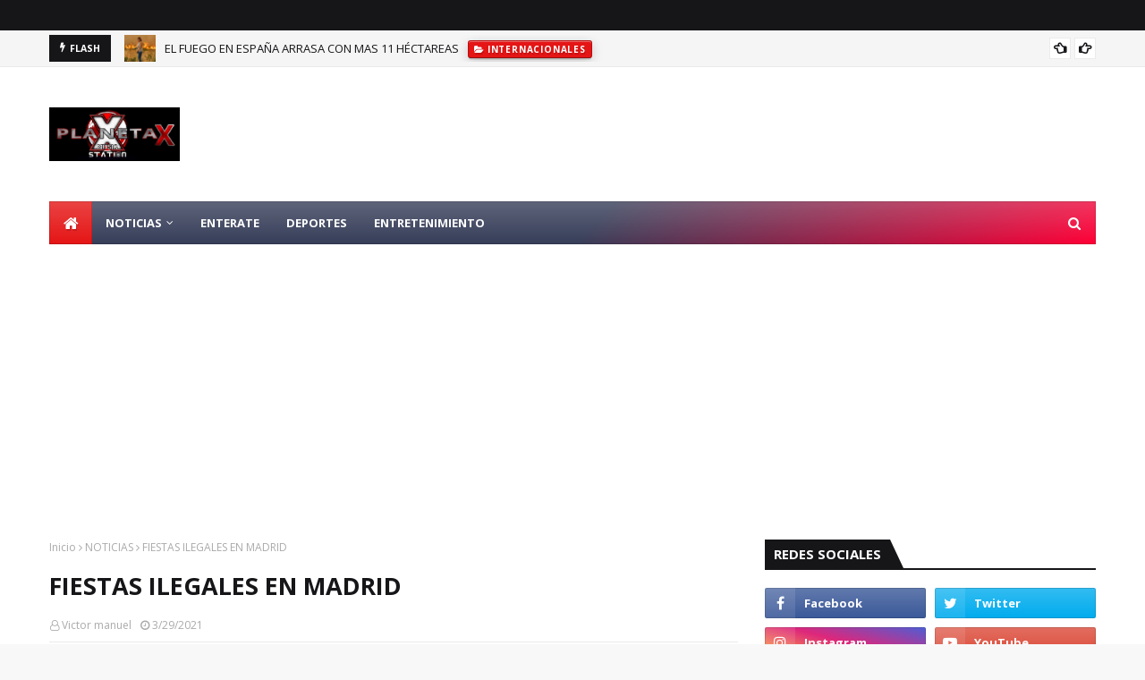

--- FILE ---
content_type: text/html; charset=utf-8
request_url: https://www.google.com/recaptcha/api2/aframe
body_size: 268
content:
<!DOCTYPE HTML><html><head><meta http-equiv="content-type" content="text/html; charset=UTF-8"></head><body><script nonce="hMHamm4JiRAW-9cIBJBQVQ">/** Anti-fraud and anti-abuse applications only. See google.com/recaptcha */ try{var clients={'sodar':'https://pagead2.googlesyndication.com/pagead/sodar?'};window.addEventListener("message",function(a){try{if(a.source===window.parent){var b=JSON.parse(a.data);var c=clients[b['id']];if(c){var d=document.createElement('img');d.src=c+b['params']+'&rc='+(localStorage.getItem("rc::a")?sessionStorage.getItem("rc::b"):"");window.document.body.appendChild(d);sessionStorage.setItem("rc::e",parseInt(sessionStorage.getItem("rc::e")||0)+1);localStorage.setItem("rc::h",'1766497507752');}}}catch(b){}});window.parent.postMessage("_grecaptcha_ready", "*");}catch(b){}</script></body></html>

--- FILE ---
content_type: text/javascript; charset=UTF-8
request_url: https://www.chicomaxiss.com/feeds/posts/default?alt=json-in-script&max-results=6&callback=jQuery112404339639457951814_1766497504553&_=1766497504554
body_size: 6842
content:
// API callback
jQuery112404339639457951814_1766497504553({"version":"1.0","encoding":"UTF-8","feed":{"xmlns":"http://www.w3.org/2005/Atom","xmlns$openSearch":"http://a9.com/-/spec/opensearchrss/1.0/","xmlns$blogger":"http://schemas.google.com/blogger/2008","xmlns$georss":"http://www.georss.org/georss","xmlns$gd":"http://schemas.google.com/g/2005","xmlns$thr":"http://purl.org/syndication/thread/1.0","id":{"$t":"tag:blogger.com,1999:blog-244584686132843225"},"updated":{"$t":"2025-08-16T20:13:00.546-04:00"},"category":[{"term":"NOTICIAS"},{"term":"INTERNACIONALES"},{"term":"NACIONALES"},{"term":"DEPORTES"},{"term":"ENTÉRATE"},{"term":"ENTERTAINMENT"},{"term":"LOCALES"},{"term":"Edenorte"},{"term":"chicomaxxis"}],"title":{"type":"text","$t":"PXMS"},"subtitle":{"type":"html","$t":""},"link":[{"rel":"http://schemas.google.com/g/2005#feed","type":"application/atom+xml","href":"https:\/\/www.chicomaxiss.com\/feeds\/posts\/default"},{"rel":"self","type":"application/atom+xml","href":"https:\/\/www.blogger.com\/feeds\/244584686132843225\/posts\/default?alt=json-in-script\u0026max-results=6"},{"rel":"alternate","type":"text/html","href":"https:\/\/www.chicomaxiss.com\/"},{"rel":"hub","href":"http://pubsubhubbub.appspot.com/"},{"rel":"next","type":"application/atom+xml","href":"https:\/\/www.blogger.com\/feeds\/244584686132843225\/posts\/default?alt=json-in-script\u0026start-index=7\u0026max-results=6"}],"author":[{"name":{"$t":"Unknown"},"email":{"$t":"noreply@blogger.com"},"gd$image":{"rel":"http://schemas.google.com/g/2005#thumbnail","width":"16","height":"16","src":"https:\/\/img1.blogblog.com\/img\/b16-rounded.gif"}}],"generator":{"version":"7.00","uri":"http://www.blogger.com","$t":"Blogger"},"openSearch$totalResults":{"$t":"1661"},"openSearch$startIndex":{"$t":"1"},"openSearch$itemsPerPage":{"$t":"6"},"entry":[{"id":{"$t":"tag:blogger.com,1999:blog-244584686132843225.post-3175176373925970939"},"published":{"$t":"2025-08-14T17:11:00.003-04:00"},"updated":{"$t":"2025-08-14T17:11:34.902-04:00"},"category":[{"scheme":"http://www.blogger.com/atom/ns#","term":"INTERNACIONALES"},{"scheme":"http://www.blogger.com/atom/ns#","term":"NOTICIAS"}],"title":{"type":"text","$t":"EL FUEGO EN ESPAÑA ARRASA CON MAS 11 HÉCTAREAS"},"content":{"type":"html","$t":"\u003Cp\u003E\u003Cspan style=\"background-color: white; color: #191919; font-family: MajritTxRoman, serif; font-size: 1.375rem; letter-spacing: -0.08px;\"\u003EEl incendio forestal que afecta a las provincias de Zamora y León, en el que murieron dos hombres que ayudaban voluntariamente a combatir las llamas, puede ser el peor de la historia de España desde 1968, cuando comenzaron los registros oficiales, con 31.500 hectáreas\u0026nbsp;\u003C\/span\u003E\u003Cspan style=\"background-color: white; color: #191919; font-family: MajritTxRoman, serif; font-size: 1.375rem; letter-spacing: -0.08px;\"\u003Equemadas.\u003C\/span\u003E\u003C\/p\u003E\u003Cp style=\"background-color: white; color: #191919; font-family: MajritTxRoman, serif; font-size: 1.375rem; letter-spacing: -0.08px; line-height: 2rem; margin: 0px 0px 1rem;\"\u003E\u003Ca href=\"https:\/\/blogger.googleusercontent.com\/img\/a\/AVvXsEg4ALQX-bwyvktGe095nwrTXQ6YvQyCwZWAqL9IQJMUCk6TTlkxR-sIdNO8Yf17-r0tfn8S9-P0h7ZTYfa7S3MJ1W-fNM9TciVgmmGaQgGP28-9ULRt0TaHlj9Ij72aj3yCh7xda6itmZG4Qq2BjmSemsITYecIB9MihJn8oX1Tr3nsYeDM8Jq4-03LT5s\" style=\"clear: left; float: left; font-size: 1.375rem; letter-spacing: -0.08px; margin-bottom: 1em; margin-right: 1em; text-align: center;\"\u003E\u003Cimg alt=\"\" data-original-height=\"800\" data-original-width=\"1200\" height=\"213\" src=\"https:\/\/blogger.googleusercontent.com\/img\/a\/AVvXsEg4ALQX-bwyvktGe095nwrTXQ6YvQyCwZWAqL9IQJMUCk6TTlkxR-sIdNO8Yf17-r0tfn8S9-P0h7ZTYfa7S3MJ1W-fNM9TciVgmmGaQgGP28-9ULRt0TaHlj9Ij72aj3yCh7xda6itmZG4Qq2BjmSemsITYecIB9MihJn8oX1Tr3nsYeDM8Jq4-03LT5s\" width=\"320\" \/\u003E\u003C\/a\u003ESegún los cálculos facilitados este jueves por la Junta de Castilla y León, el fuego, que comenzó el pasado domingo en la localidad zamorana de Molezuelas de la Carballeda, ha arrasado 5.200 hectáreas de pinar, 10.300 de monte bajo, 11.000 hectáreas de terreno agrícola y otras 5.000 hectáreas de matorral y pasto.\u003C\/p\u003E\u003Cp style=\"background-color: white; color: #191919; font-family: MajritTxRoman, serif; font-size: 1.375rem; letter-spacing: -0.08px; line-height: 2rem; margin: 0px 0px 1rem;\"\u003E\u003Cbr \/\u003E\u003C\/p\u003E\u003Cp style=\"background-color: white; color: #191919; font-family: MajritTxRoman, serif; font-size: 1.375rem; letter-spacing: -0.08px; line-height: 2rem; margin: 0px;\"\u003EAunque en el verano del año 2022 hubo dos graves incendios en la sierra de la Culebra, en Zamora, cuyo perímetro combinado afectado suma un área de más de 60.000 hectáreas, 34.000 de ellas de alto valor medioambiental, cada uno por separado no llegó a las 30.000 hectáreas.\u003Cbr \/\u003E\u003C\/p\u003E"},"link":[{"rel":"replies","type":"application/atom+xml","href":"https:\/\/www.chicomaxiss.com\/feeds\/3175176373925970939\/comments\/default","title":"Enviar comentarios"},{"rel":"replies","type":"text/html","href":"https:\/\/www.blogger.com\/comment\/fullpage\/post\/244584686132843225\/3175176373925970939","title":"0 comentarios"},{"rel":"edit","type":"application/atom+xml","href":"https:\/\/www.blogger.com\/feeds\/244584686132843225\/posts\/default\/3175176373925970939"},{"rel":"self","type":"application/atom+xml","href":"https:\/\/www.blogger.com\/feeds\/244584686132843225\/posts\/default\/3175176373925970939"},{"rel":"alternate","type":"text/html","href":"https:\/\/www.chicomaxiss.com\/2025\/08\/el-fuego-en-espana-arrasa-con-mas-11.html","title":"EL FUEGO EN ESPAÑA ARRASA CON MAS 11 HÉCTAREAS"}],"author":[{"name":{"$t":"Redacción"},"uri":{"$t":"http:\/\/www.blogger.com\/profile\/01954660303359486147"},"email":{"$t":"noreply@blogger.com"},"gd$image":{"rel":"http://schemas.google.com/g/2005#thumbnail","width":"16","height":"16","src":"https:\/\/img1.blogblog.com\/img\/b16-rounded.gif"}}],"media$thumbnail":{"xmlns$media":"http://search.yahoo.com/mrss/","url":"https:\/\/blogger.googleusercontent.com\/img\/a\/AVvXsEg4ALQX-bwyvktGe095nwrTXQ6YvQyCwZWAqL9IQJMUCk6TTlkxR-sIdNO8Yf17-r0tfn8S9-P0h7ZTYfa7S3MJ1W-fNM9TciVgmmGaQgGP28-9ULRt0TaHlj9Ij72aj3yCh7xda6itmZG4Qq2BjmSemsITYecIB9MihJn8oX1Tr3nsYeDM8Jq4-03LT5s=s72-c","height":"72","width":"72"},"thr$total":{"$t":"0"}},{"id":{"$t":"tag:blogger.com,1999:blog-244584686132843225.post-4850734748276198270"},"published":{"$t":"2025-08-14T17:01:00.000-04:00"},"updated":{"$t":"2025-08-14T17:01:35.601-04:00"},"category":[{"scheme":"http://www.blogger.com/atom/ns#","term":"NACIONALES"},{"scheme":"http://www.blogger.com/atom/ns#","term":"NOTICIAS"}],"title":{"type":"text","$t":"LOS APAGONES AZOTAN AL PAÍS"},"content":{"type":"html","$t":"\u003Cp\u003E\u003Cspan style=\"background-color: white; color: #333333; text-align: justify;\"\u003E\u003Cspan style=\"font-family: times; font-size: medium;\"\u003ELos apagones\u0026nbsp; han arreciado en todo el país,\u0026nbsp; incluyendo\u0026nbsp; las 14 provincias del Cibao Central, lo que ha desencadenado protestas\u0026nbsp; e indignación en la población\u0026nbsp; y pérdidas en el sector comercio.\u003C\/span\u003E\u003C\/span\u003E\u003C\/p\u003E\u003Cdiv class=\"teads-adCall\" style=\"background-color: white; box-sizing: border-box; color: #333333; text-align: justify;\"\u003E\u003C\/div\u003E\u003Cp style=\"background-color: white; box-sizing: border-box; color: #333333; line-height: 26px; margin-bottom: 15px; margin-top: 0px; text-align: justify; text-rendering: optimizelegibility;\"\u003E\u003Ca href=\"https:\/\/blogger.googleusercontent.com\/img\/a\/AVvXsEiWu9EgT9g_nvZ11f9lDkyw0pf43V_cyD_TGCdMQ3K4jP99Uf6iirW057C-5w7w0P8pQqJMd2xJxN8n0BqM_RD_KFtnwMZ6khH97E32zPGKWjjgzrWS7kUrdgWDh8_dV9miQVt8ttAkTJkxrReKMK4odQECr_79KKe2PA62Yec2iCNih75IhFhuC2Y3q4k\" style=\"clear: left; float: left; font-family: times; font-size: large; margin-bottom: 1em; margin-right: 1em; text-align: center;\"\u003E\u003Cimg alt=\"\" data-original-height=\"720\" data-original-width=\"1250\" height=\"184\" src=\"https:\/\/blogger.googleusercontent.com\/img\/a\/AVvXsEiWu9EgT9g_nvZ11f9lDkyw0pf43V_cyD_TGCdMQ3K4jP99Uf6iirW057C-5w7w0P8pQqJMd2xJxN8n0BqM_RD_KFtnwMZ6khH97E32zPGKWjjgzrWS7kUrdgWDh8_dV9miQVt8ttAkTJkxrReKMK4odQECr_79KKe2PA62Yec2iCNih75IhFhuC2Y3q4k\" width=\"320\" \/\u003E\u003C\/a\u003E\u003Cspan style=\"font-family: times; font-size: medium;\"\u003ELas interrupciones eléctricas han desbordado la paciencia de los comunitarios, hasta el punto que el cantante y senador\u0026nbsp; por la provincia Monseñor Nouel, Héctor Acosta (el Torito),\u0026nbsp; acompañó a su pueblo en una jornada de lucha\u0026nbsp;\u0026nbsp; en repudio a las prolongadas tandas de apagones en su demarcación.\u003C\/span\u003E\u003Cspan style=\"font-family: times; font-size: medium;\"\u003E\u003Cbr \/\u003E\u003Cbr \/\u003E\u003C\/span\u003E\u003C\/p\u003E\u003Cp style=\"background-color: white; box-sizing: border-box; color: #333333; line-height: 26px; margin-bottom: 15px; margin-top: 0px; text-align: justify; text-rendering: optimizelegibility;\"\u003E\u003Cspan style=\"font-family: times; font-size: medium;\"\u003EDicha marcha fue impulsada por grupos populares\u0026nbsp; que demandan de una solución rápida al problema, pero horas después fue dejada sin efecto,\u0026nbsp; luego\u0026nbsp; que el legislador\u0026nbsp; hablara con las autoridades eléctricas y estas se comprometieran a visitar la zona y buscarle solución a la situación\u003C\/span\u003E\u003C\/p\u003E"},"link":[{"rel":"replies","type":"application/atom+xml","href":"https:\/\/www.chicomaxiss.com\/feeds\/4850734748276198270\/comments\/default","title":"Enviar comentarios"},{"rel":"replies","type":"text/html","href":"https:\/\/www.blogger.com\/comment\/fullpage\/post\/244584686132843225\/4850734748276198270","title":"0 comentarios"},{"rel":"edit","type":"application/atom+xml","href":"https:\/\/www.blogger.com\/feeds\/244584686132843225\/posts\/default\/4850734748276198270"},{"rel":"self","type":"application/atom+xml","href":"https:\/\/www.blogger.com\/feeds\/244584686132843225\/posts\/default\/4850734748276198270"},{"rel":"alternate","type":"text/html","href":"https:\/\/www.chicomaxiss.com\/2025\/08\/los-apagones-azotan-al-pais.html","title":"LOS APAGONES AZOTAN AL PAÍS"}],"author":[{"name":{"$t":"Redacción"},"uri":{"$t":"http:\/\/www.blogger.com\/profile\/01954660303359486147"},"email":{"$t":"noreply@blogger.com"},"gd$image":{"rel":"http://schemas.google.com/g/2005#thumbnail","width":"16","height":"16","src":"https:\/\/img1.blogblog.com\/img\/b16-rounded.gif"}}],"media$thumbnail":{"xmlns$media":"http://search.yahoo.com/mrss/","url":"https:\/\/blogger.googleusercontent.com\/img\/a\/AVvXsEiWu9EgT9g_nvZ11f9lDkyw0pf43V_cyD_TGCdMQ3K4jP99Uf6iirW057C-5w7w0P8pQqJMd2xJxN8n0BqM_RD_KFtnwMZ6khH97E32zPGKWjjgzrWS7kUrdgWDh8_dV9miQVt8ttAkTJkxrReKMK4odQECr_79KKe2PA62Yec2iCNih75IhFhuC2Y3q4k=s72-c","height":"72","width":"72"},"thr$total":{"$t":"0"}},{"id":{"$t":"tag:blogger.com,1999:blog-244584686132843225.post-5390959925136014384"},"published":{"$t":"2025-08-14T16:43:00.000-04:00"},"updated":{"$t":"2025-08-14T16:43:52.972-04:00"},"title":{"type":"text","$t":"TRUMP Y PUTIN LO QUE ESTÁ PASANDO "},"content":{"type":"html","$t":"\u003Cp\u003E\u003Cspan style=\"background-color: white; color: #363636;\"\u003E\u003Cspan style=\"font-family: times; font-size: large;\"\u003EEl líder estadounidense ha acordado una reunión con el presidente ruso en Alaska, el viernes, para discutir el fin de la guerra en Ucrania.\u003C\/span\u003E\u003C\/span\u003E\u003C\/p\u003E\u003Cp class=\"css-at9mc1 evys1bk0\" style=\"background-color: white; border: 0px; color: #363636; font-feature-settings: inherit; font-kerning: inherit; font-optical-sizing: inherit; font-size-adjust: inherit; font-stretch: inherit; font-variant-alternates: inherit; font-variant-east-asian: inherit; font-variant-emoji: inherit; font-variant-numeric: inherit; font-variant-position: inherit; font-variation-settings: inherit; line-height: 1.875rem; margin: 0px 0px 0.9375rem; max-width: 100%; outline-offset: 0.125rem; outline: transparent solid 2px; overflow-wrap: break-word; padding: 0px; text-size-adjust: 100%; vertical-align: baseline; width: 600px;\"\u003E\u003Ca href=\"https:\/\/blogger.googleusercontent.com\/img\/a\/AVvXsEjLA_jegaS4IY9sWVtbDIFjVyJtKGn9A16Ue9u_9yRy_KgG1vjEiq3ztQuVMo8l4SCbnwO-YHwvyBaBq5UOsNn0gNjwaSqVx8WQiSCkVWiF_tG9xsOOA_3ieRYQBxHCMUjQEV9uSPMa88QG1nW8D-0uuKxNUibVabogjWHlgteG4nfsAf8VqVPurbfqTBs\" style=\"clear: left; float: left; font-family: times; font-size: x-large; margin-bottom: 1em; margin-right: 1em; text-align: center;\"\u003E\u003Cimg alt=\"\" data-original-height=\"683\" data-original-width=\"1024\" height=\"213\" src=\"https:\/\/blogger.googleusercontent.com\/img\/a\/AVvXsEjLA_jegaS4IY9sWVtbDIFjVyJtKGn9A16Ue9u_9yRy_KgG1vjEiq3ztQuVMo8l4SCbnwO-YHwvyBaBq5UOsNn0gNjwaSqVx8WQiSCkVWiF_tG9xsOOA_3ieRYQBxHCMUjQEV9uSPMa88QG1nW8D-0uuKxNUibVabogjWHlgteG4nfsAf8VqVPurbfqTBs\" width=\"320\" \/\u003E\u003C\/a\u003E\u003Cspan style=\"font-family: times; font-size: large;\"\u003EEl presidente Donald Trump se reunirá con el presidente de Rusia, Vladimir Putin, en Alaska este viernes. El carácter abrupto de la cumbre y la inclinación de Trump por buscar acuerdos están avivando las dudas sobre el posible resultado.\u003C\/span\u003E\u003C\/p\u003E\u003Cp class=\"css-at9mc1 evys1bk0\" style=\"background-color: white; border: 0px; color: #363636; font-feature-settings: inherit; font-kerning: inherit; font-optical-sizing: inherit; font-size-adjust: inherit; font-stretch: inherit; font-variant-alternates: inherit; font-variant-east-asian: inherit; font-variant-emoji: inherit; font-variant-numeric: inherit; font-variant-position: inherit; font-variation-settings: inherit; line-height: 1.875rem; margin: 0px 0px 0.9375rem; max-width: 100%; outline-offset: 0.125rem; outline: transparent solid 2px; overflow-wrap: break-word; padding: 0px; text-size-adjust: 100%; vertical-align: baseline; width: 600px;\"\u003E\u003Cspan style=\"font-family: times; font-size: large;\"\u003ELa reunión, organizada en apenas una semana, supondrá un importante cambio de política para Estados Unidos. Washington ha tratado en gran medida a Putin como un paria desde la invasión rusa de Ucrania en 2022, que ha causado cientos de miles de muertos y una destrucción generalizada en ambos países. El mero hecho de que un presidente estadounidense esté dispuesto a reunirse se considera una victoria diplomática para el Kremlin.\u003Cbr \/\u003E\u003C\/span\u003E\u003C\/p\u003E"},"link":[{"rel":"replies","type":"application/atom+xml","href":"https:\/\/www.chicomaxiss.com\/feeds\/5390959925136014384\/comments\/default","title":"Enviar comentarios"},{"rel":"replies","type":"text/html","href":"https:\/\/www.blogger.com\/comment\/fullpage\/post\/244584686132843225\/5390959925136014384","title":"0 comentarios"},{"rel":"edit","type":"application/atom+xml","href":"https:\/\/www.blogger.com\/feeds\/244584686132843225\/posts\/default\/5390959925136014384"},{"rel":"self","type":"application/atom+xml","href":"https:\/\/www.blogger.com\/feeds\/244584686132843225\/posts\/default\/5390959925136014384"},{"rel":"alternate","type":"text/html","href":"https:\/\/www.chicomaxiss.com\/2025\/08\/trump-y-putin-lo-que-esta-pasando.html","title":"TRUMP Y PUTIN LO QUE ESTÁ PASANDO "}],"author":[{"name":{"$t":"Redacción"},"uri":{"$t":"http:\/\/www.blogger.com\/profile\/01954660303359486147"},"email":{"$t":"noreply@blogger.com"},"gd$image":{"rel":"http://schemas.google.com/g/2005#thumbnail","width":"16","height":"16","src":"https:\/\/img1.blogblog.com\/img\/b16-rounded.gif"}}],"media$thumbnail":{"xmlns$media":"http://search.yahoo.com/mrss/","url":"https:\/\/blogger.googleusercontent.com\/img\/a\/AVvXsEjLA_jegaS4IY9sWVtbDIFjVyJtKGn9A16Ue9u_9yRy_KgG1vjEiq3ztQuVMo8l4SCbnwO-YHwvyBaBq5UOsNn0gNjwaSqVx8WQiSCkVWiF_tG9xsOOA_3ieRYQBxHCMUjQEV9uSPMa88QG1nW8D-0uuKxNUibVabogjWHlgteG4nfsAf8VqVPurbfqTBs=s72-c","height":"72","width":"72"},"thr$total":{"$t":"0"}},{"id":{"$t":"tag:blogger.com,1999:blog-244584686132843225.post-2328015194286100232"},"published":{"$t":"2025-08-14T16:19:00.004-04:00"},"updated":{"$t":"2025-08-14T16:19:26.554-04:00"},"category":[{"scheme":"http://www.blogger.com/atom/ns#","term":"INTERNACIONALES"},{"scheme":"http://www.blogger.com/atom/ns#","term":"NOTICIAS"}],"title":{"type":"text","$t":"CONEJOS CON \"TENTACULOS\""},"content":{"type":"html","$t":"\u003Cp\u003E\u003Cspan style=\"color: #3b3b3b; font-family: Roboto, sans-serif; font-size: 24px;\"\u003EVarios animales fueron observados con extrañas protuberancias en sus cabezas en Colorado. Expertos afirman que no contagia a humanos, pero pidieron no acercarse a ellos\u003C\/span\u003E\u003C\/p\u003E\u003Cp\u003E\u003Ca href=\"https:\/\/blogger.googleusercontent.com\/img\/a\/AVvXsEhq8dEK3hxov3WrxsdEDoaqbxUXJlw9FW0gacHq27JuGWy6zoRSYnonReYGcam5bqhh0l0ja6WRJGkGJEcuQJyApY_76K7BqKgWlaS7Dp7gL5Y0iPhd8gdZDlsQxmFWFkVoZWMR0-Gukxq05nQf_OUDUyIbFEeccJHjEsEzRUpG5ja9QitM0t0-wTfsu4M\" style=\"clear: left; float: left; font-family: Roboto, sans-serif; font-size: 24px; margin-bottom: 1em; margin-right: 1em; text-align: center;\"\u003E\u003Cimg alt=\"\" data-original-height=\"558\" data-original-width=\"992\" height=\"180\" src=\"https:\/\/blogger.googleusercontent.com\/img\/a\/AVvXsEhq8dEK3hxov3WrxsdEDoaqbxUXJlw9FW0gacHq27JuGWy6zoRSYnonReYGcam5bqhh0l0ja6WRJGkGJEcuQJyApY_76K7BqKgWlaS7Dp7gL5Y0iPhd8gdZDlsQxmFWFkVoZWMR0-Gukxq05nQf_OUDUyIbFEeccJHjEsEzRUpG5ja9QitM0t0-wTfsu4M\" width=\"320\" \/\u003E\u003C\/a\u003E\u003Cspan style=\"color: #3b3b3b; font-family: Roboto, sans-serif;\"\u003E\u003Cspan style=\"font-size: 24px;\"\u003EEstos animales padecen el virus del papiloma de Shope, una infección relativamente común en conejos de cola de algodón que, a pesar de su apariencia alarmante, no representa un riesgo para las personas ni para sus mascotas.\u003C\/span\u003E\u003C\/span\u003E\u003Cspan style=\"color: #3b3b3b; font-family: Roboto, sans-serif;\"\u003E\u003Cspan style=\"font-size: 24px;\"\u003E\u003Cbr \/\u003E\u003Cbr \/\u003E\u003C\/span\u003E\u003C\/span\u003E\u003C\/p\u003E\u003Cp\u003E\u003C\/p\u003E\u003Cp\u003E\u003Cspan style=\"color: #3b3b3b; font-family: Roboto, sans-serif;\"\u003E\u003Cspan style=\"font-size: 24px;\"\u003EEn las calles y parques de Fort Collins, Colorado, las miradas se detienen frente a un espectáculo extraño. Entre la hierba o cerca de los senderos, algunos conejos muestran crecimientos negros que sobresalen de sus cabezas y rostros, en formas que parecen cuernos, púas o tentáculos retorcidos.\u003C\/span\u003E\u003C\/span\u003E\u003C\/p\u003E"},"link":[{"rel":"replies","type":"application/atom+xml","href":"https:\/\/www.chicomaxiss.com\/feeds\/2328015194286100232\/comments\/default","title":"Enviar comentarios"},{"rel":"replies","type":"text/html","href":"https:\/\/www.blogger.com\/comment\/fullpage\/post\/244584686132843225\/2328015194286100232","title":"0 comentarios"},{"rel":"edit","type":"application/atom+xml","href":"https:\/\/www.blogger.com\/feeds\/244584686132843225\/posts\/default\/2328015194286100232"},{"rel":"self","type":"application/atom+xml","href":"https:\/\/www.blogger.com\/feeds\/244584686132843225\/posts\/default\/2328015194286100232"},{"rel":"alternate","type":"text/html","href":"https:\/\/www.chicomaxiss.com\/2025\/08\/conejos-con-tentaculos.html","title":"CONEJOS CON \"TENTACULOS\""}],"author":[{"name":{"$t":"Redacción"},"uri":{"$t":"http:\/\/www.blogger.com\/profile\/01954660303359486147"},"email":{"$t":"noreply@blogger.com"},"gd$image":{"rel":"http://schemas.google.com/g/2005#thumbnail","width":"16","height":"16","src":"https:\/\/img1.blogblog.com\/img\/b16-rounded.gif"}}],"media$thumbnail":{"xmlns$media":"http://search.yahoo.com/mrss/","url":"https:\/\/blogger.googleusercontent.com\/img\/a\/AVvXsEhq8dEK3hxov3WrxsdEDoaqbxUXJlw9FW0gacHq27JuGWy6zoRSYnonReYGcam5bqhh0l0ja6WRJGkGJEcuQJyApY_76K7BqKgWlaS7Dp7gL5Y0iPhd8gdZDlsQxmFWFkVoZWMR0-Gukxq05nQf_OUDUyIbFEeccJHjEsEzRUpG5ja9QitM0t0-wTfsu4M=s72-c","height":"72","width":"72"},"thr$total":{"$t":"0"}},{"id":{"$t":"tag:blogger.com,1999:blog-244584686132843225.post-6708298488732336335"},"published":{"$t":"2025-08-14T16:08:00.003-04:00"},"updated":{"$t":"2025-08-14T16:08:12.848-04:00"},"category":[{"scheme":"http://www.blogger.com/atom/ns#","term":"NACIONALES"},{"scheme":"http://www.blogger.com/atom/ns#","term":"NOTICIAS"}],"title":{"type":"text","$t":"\"EL COJO\" ROBA LOS ANILLOS HISTORICOS DE JUAN PABLO DUARTE"},"content":{"type":"html","$t":"\u003Cp\u003E\u003Cspan style=\"font-family: times; font-size: large;\"\u003E\u003Cspan style=\"background-color: #f6f8fa; color: #3e4750; text-align: justify;\"\u003ELas imágenes de una cámara de seguridad confirmaron el momento exacto en que Manuel Alejandro Féliz Rodríguez, alias\u0026nbsp;\u003C\/span\u003E\u003Cem style=\"background-color: #f6f8fa; box-sizing: border-box; color: #3e4750; text-align: justify;\"\u003E“El Cojo”\u003C\/em\u003E\u003Cspan style=\"background-color: #f6f8fa; color: #3e4750; text-align: justify;\"\u003E, sustrajo\u0026nbsp;\u003C\/span\u003E\u003Cspan style=\"background-color: #f6f8fa; color: #3e4750; text-align: justify;\"\u003Elos anillos históricos pertenecientes al prócer Juan Pablo Duarte, desde el Instituto Duartiano. El acusado aprovechó un descuido tras solicitar un recorrido turístico para ejecutar el robo en el salón de exhibición.\u003C\/span\u003E\u003C\/span\u003E\u003C\/p\u003E\u003Cp style=\"background-color: #f6f8fa; box-sizing: border-box; color: #3e4750; margin-bottom: 1.5em; margin-top: 0px; text-align: justify;\"\u003E\u003Ca href=\"https:\/\/blogger.googleusercontent.com\/img\/a\/AVvXsEjxV6z1s8AjVgkgX4bB3WekTNzR4Sri3KGMruMgWVrHXhB2w69KkfEVMHhVnkzA_Mw9yxa4Ii9HgLMXVf0wFpXpWwtS6w45WXWHcqilFsK8a8zce-4rOmV_Ub2WMjdjYotpi3Qzf_tjIq8JGn6AZ1wA_6fHuPVC7rj037Y75hGi-JepA5ldiJnHVzByGsc\" style=\"clear: left; float: left; font-family: times; font-size: x-large; margin-bottom: 1em; margin-right: 1em; text-align: center;\"\u003E\u003Cimg alt=\"\" data-original-height=\"647\" data-original-width=\"1280\" height=\"162\" src=\"https:\/\/blogger.googleusercontent.com\/img\/a\/AVvXsEjxV6z1s8AjVgkgX4bB3WekTNzR4Sri3KGMruMgWVrHXhB2w69KkfEVMHhVnkzA_Mw9yxa4Ii9HgLMXVf0wFpXpWwtS6w45WXWHcqilFsK8a8zce-4rOmV_Ub2WMjdjYotpi3Qzf_tjIq8JGn6AZ1wA_6fHuPVC7rj037Y75hGi-JepA5ldiJnHVzByGsc\" width=\"320\" \/\u003E\u003C\/a\u003E\u003Cspan style=\"font-family: times; font-size: large;\"\u003EEl video evidencia cómo Féliz Rodríguez abre sin autorización una vitrina del museo ubicado en la calle Isabel La Católica, Santo Domingo. Allí sustrae dos piezas de alto valor patrimonial: un anillo con el rostro de Duarte y otro con un rubí, un regalo del fundador de la patria a su prometida Prudencia Lluberes Álvarez.\u003C\/span\u003E\u003C\/p\u003E\u003Cp style=\"background-color: #f6f8fa; box-sizing: border-box; color: #3e4750; margin-bottom: 1.5em; margin-top: 0px; text-align: justify;\"\u003E\u003Cspan style=\"font-family: times; font-size: large;\"\u003EEste nuevo material visual fortalece las acusaciones del Ministerio Público, que ya imputó formalmente al acusado por violaciones al Código Penal en materia de sustracción de bienes patrimoniales. Las autoridades también investigan si hubo complicidad o negligencia en el protocolo de seguridad del recinto histórico.\u003C\/span\u003E\u003C\/p\u003E"},"link":[{"rel":"replies","type":"application/atom+xml","href":"https:\/\/www.chicomaxiss.com\/feeds\/6708298488732336335\/comments\/default","title":"Enviar comentarios"},{"rel":"replies","type":"text/html","href":"https:\/\/www.blogger.com\/comment\/fullpage\/post\/244584686132843225\/6708298488732336335","title":"0 comentarios"},{"rel":"edit","type":"application/atom+xml","href":"https:\/\/www.blogger.com\/feeds\/244584686132843225\/posts\/default\/6708298488732336335"},{"rel":"self","type":"application/atom+xml","href":"https:\/\/www.blogger.com\/feeds\/244584686132843225\/posts\/default\/6708298488732336335"},{"rel":"alternate","type":"text/html","href":"https:\/\/www.chicomaxiss.com\/2025\/08\/el-cojo-roba-los-anillos-historicos-de.html","title":"\"EL COJO\" ROBA LOS ANILLOS HISTORICOS DE JUAN PABLO DUARTE"}],"author":[{"name":{"$t":"Redacción"},"uri":{"$t":"http:\/\/www.blogger.com\/profile\/01954660303359486147"},"email":{"$t":"noreply@blogger.com"},"gd$image":{"rel":"http://schemas.google.com/g/2005#thumbnail","width":"16","height":"16","src":"https:\/\/img1.blogblog.com\/img\/b16-rounded.gif"}}],"media$thumbnail":{"xmlns$media":"http://search.yahoo.com/mrss/","url":"https:\/\/blogger.googleusercontent.com\/img\/a\/AVvXsEjxV6z1s8AjVgkgX4bB3WekTNzR4Sri3KGMruMgWVrHXhB2w69KkfEVMHhVnkzA_Mw9yxa4Ii9HgLMXVf0wFpXpWwtS6w45WXWHcqilFsK8a8zce-4rOmV_Ub2WMjdjYotpi3Qzf_tjIq8JGn6AZ1wA_6fHuPVC7rj037Y75hGi-JepA5ldiJnHVzByGsc=s72-c","height":"72","width":"72"},"thr$total":{"$t":"0"}},{"id":{"$t":"tag:blogger.com,1999:blog-244584686132843225.post-7942677985732350544"},"published":{"$t":"2025-08-14T16:01:00.001-04:00"},"updated":{"$t":"2025-08-14T16:01:15.988-04:00"},"category":[{"scheme":"http://www.blogger.com/atom/ns#","term":"ENTÉRATE"},{"scheme":"http://www.blogger.com/atom/ns#","term":"INTERNACIONALES"},{"scheme":"http://www.blogger.com/atom/ns#","term":"NOTICIAS"}],"title":{"type":"text","$t":"EL PELIGRO DE CONFIAR CIEGAMENTE EN LA INTELIGENCIA ARTIFICIAL"},"content":{"type":"html","$t":"\u003Cp\u003E\u003Cspan style=\"font-family: times; font-size: medium;\"\u003E\u003Cspan style=\"background-color: white; color: #222222; text-align: justify;\"\u003ECada día, millones de personas abren herramientas como\u003C\/span\u003E\u003Cspan style=\"background-color: white; color: #222222; text-align: justify;\"\u003E\u0026nbsp;\u003C\/span\u003E\u003Cspan data-end=\"307\" data-start=\"296\" style=\"box-sizing: border-box; color: #222222; text-align: justify;\"\u003EChatGPT\u003C\/span\u003E\u003Cspan style=\"background-color: white; color: #222222; text-align: justify;\"\u003E\u0026nbsp;\u003C\/span\u003E\u003Cspan style=\"background-color: white; color: #222222; text-align: justify;\"\u003Ebuscando\u003C\/span\u003E\u003Cspan style=\"background-color: white; color: #222222; text-align: justify;\"\u003E\u0026nbsp;\u003C\/span\u003E\u003Cspan data-end=\"349\" data-start=\"317\" style=\"box-sizing: border-box; color: #222222; text-align: justify;\"\u003Esoluciones, ideas o compañía\u003C\/span\u003E\u003Cspan style=\"background-color: white; color: #222222; text-align: justify;\"\u003E. En apariencia, vivimos una revolución tecnológica sin precedentes, donde la\u003C\/span\u003E\u003Cspan style=\"background-color: white; color: #222222; text-align: justify;\"\u003E\u0026nbsp;\u003C\/span\u003E\u003Cspan data-end=\"459\" data-start=\"427\" style=\"box-sizing: border-box; color: #222222; text-align: justify;\"\u003Einteligencia artificial (IA)\u003C\/span\u003E\u003Cspan style=\"background-color: white; color: #222222; text-align: justify;\"\u003E\u0026nbsp;\u003C\/span\u003E\u003Cspan style=\"background-color: white; color: #222222; text-align: justify;\"\u003Esimplifica tareas, acelera procesos y da respuestas instantáneas. Pero detrás de esa eficiencia se oculta un lado más oscuro, menos visible, pero cada vez más presente:\u003C\/span\u003E\u003Cspan style=\"background-color: white; color: #222222; text-align: justify;\"\u003E\u0026nbsp;\u003C\/span\u003E\u003Cspan data-end=\"707\" data-start=\"629\" style=\"box-sizing: border-box; color: #222222; text-align: justify;\"\u003Elos riesgos emocionales, cognitivos y sociales del uso excesivo y acrítico\u003C\/span\u003E\u003Cspan style=\"background-color: white; color: #222222; text-align: justify;\"\u003E\u0026nbsp;\u003C\/span\u003E\u003Cspan style=\"background-color: white; color: #222222; text-align: justify;\"\u003Ede estas tecnologías.\u003C\/span\u003E\u003C\/span\u003E\u003C\/p\u003E\u003Cp data-end=\"959\" data-start=\"731\" style=\"background-color: white; box-sizing: border-box; color: #222222; margin: 0px 0px 25px; text-align: justify;\"\u003E\u003Ca href=\"https:\/\/blogger.googleusercontent.com\/img\/a\/AVvXsEgOJQ31970gmBnmfVrqQqIuSCPhNUe9WKPqf9UBRHFbB4AGOkRPhZEOD-xkMiVXXC9-UHhD6W5Irz_EZ4DPUdpeM-11SAoMECPtpnu5boTbX6EYfkNHxPxntzJ4b73dvynipLObfAsNqjCI1Ls41P1zBlINNtx9U20a70JmNQhLc1j-CNfdfHVS-KzJrlg\" style=\"clear: left; float: left; margin-bottom: 1em; margin-right: 1em; text-align: center;\"\u003E\u003Cimg alt=\"\" data-original-height=\"627\" data-original-width=\"1073\" height=\"187\" src=\"https:\/\/blogger.googleusercontent.com\/img\/a\/AVvXsEgOJQ31970gmBnmfVrqQqIuSCPhNUe9WKPqf9UBRHFbB4AGOkRPhZEOD-xkMiVXXC9-UHhD6W5Irz_EZ4DPUdpeM-11SAoMECPtpnu5boTbX6EYfkNHxPxntzJ4b73dvynipLObfAsNqjCI1Ls41P1zBlINNtx9U20a70JmNQhLc1j-CNfdfHVS-KzJrlg\" width=\"320\" \/\u003E\u003C\/a\u003E\u003Cspan style=\"font-family: times; font-size: medium;\"\u003EEl programa\u0026nbsp;\u003Cspan data-end=\"758\" data-start=\"743\" style=\"box-sizing: border-box;\"\u003EN Investiga\u003C\/span\u003E, emitido el sábado, profundizó en este fenómeno, revelando casos y declaraciones de expertos que plantean una dura advertencia sobre el\u0026nbsp;\u003Cspan data-end=\"958\" data-start=\"883\" style=\"box-sizing: border-box;\"\u003Ecosto humano de una relación sin límites con la inteligencia artificial\u003C\/span\u003E.\u003C\/span\u003E\u003C\/p\u003E\u003Cp data-end=\"959\" data-start=\"731\" style=\"background-color: white; box-sizing: border-box; color: #222222; margin: 0px 0px 25px; text-align: justify;\"\u003E\u003Cspan style=\"font-family: times; font-size: medium;\"\u003E\u003Cspan style=\"box-sizing: border-box;\"\u003EEn febrero de 2024,\u003C\/span\u003E\u0026nbsp;un adolescente de 14 años se quitó la vida luego de mantener durante meses una\u0026nbsp;\u003Cspan style=\"box-sizing: border-box;\"\u003Erelación obsesiva\u003C\/span\u003E\u0026nbsp;con un personaje virtual creado en una aplicación de inteligencia artificial.\u003C\/span\u003E\u003C\/p\u003E\u003Cp data-end=\"959\" data-start=\"731\" style=\"background-color: white; box-sizing: border-box; color: #222222; margin: 0px 0px 25px; text-align: justify;\"\u003E\u003Cspan style=\"font-family: times; font-size: large;\"\u003EAnte esta realidad, muchos padres han recurrido a servicios de ciberseguridad para restringir el acceso a ciertos contenidos. Pero, según Rodríguez, muchos adolescentes logran burlar esas barreras en apenas unas horas.\u003C\/span\u003E\u003C\/p\u003E\u003Cp data-end=\"959\" data-start=\"731\" style=\"background-color: white; box-sizing: border-box; color: #222222; margin: 0px 0px 25px; text-align: justify;\"\u003E\u003Cspan style=\"font-family: times; font-size: medium;\"\u003EComo concluyó la periodista\u0026nbsp;\u003Cspan data-end=\"6391\" data-start=\"6376\" style=\"box-sizing: border-box;\"\u003ENuria Piera\u003C\/span\u003E, la pregunta clave no es cuánto puede hacer la IA por nosotros, sino\u0026nbsp;\u003Cspan data-end=\"6567\" data-start=\"6461\" style=\"box-sizing: border-box;\"\u003Equé parte de nuestra h\u003Cbr \/\u003Eumanidad estamos dispuestos a entregar a cambio de comodidad, rapidez o compañía\u003C\/span\u003E.\u003C\/span\u003E\u003C\/p\u003E"},"link":[{"rel":"replies","type":"application/atom+xml","href":"https:\/\/www.chicomaxiss.com\/feeds\/7942677985732350544\/comments\/default","title":"Enviar comentarios"},{"rel":"replies","type":"text/html","href":"https:\/\/www.blogger.com\/comment\/fullpage\/post\/244584686132843225\/7942677985732350544","title":"0 comentarios"},{"rel":"edit","type":"application/atom+xml","href":"https:\/\/www.blogger.com\/feeds\/244584686132843225\/posts\/default\/7942677985732350544"},{"rel":"self","type":"application/atom+xml","href":"https:\/\/www.blogger.com\/feeds\/244584686132843225\/posts\/default\/7942677985732350544"},{"rel":"alternate","type":"text/html","href":"https:\/\/www.chicomaxiss.com\/2025\/08\/el-peligro-de-confiar-ciegamente-en-la.html","title":"EL PELIGRO DE CONFIAR CIEGAMENTE EN LA INTELIGENCIA ARTIFICIAL"}],"author":[{"name":{"$t":"Redacción"},"uri":{"$t":"http:\/\/www.blogger.com\/profile\/01954660303359486147"},"email":{"$t":"noreply@blogger.com"},"gd$image":{"rel":"http://schemas.google.com/g/2005#thumbnail","width":"16","height":"16","src":"https:\/\/img1.blogblog.com\/img\/b16-rounded.gif"}}],"media$thumbnail":{"xmlns$media":"http://search.yahoo.com/mrss/","url":"https:\/\/blogger.googleusercontent.com\/img\/a\/AVvXsEgOJQ31970gmBnmfVrqQqIuSCPhNUe9WKPqf9UBRHFbB4AGOkRPhZEOD-xkMiVXXC9-UHhD6W5Irz_EZ4DPUdpeM-11SAoMECPtpnu5boTbX6EYfkNHxPxntzJ4b73dvynipLObfAsNqjCI1Ls41P1zBlINNtx9U20a70JmNQhLc1j-CNfdfHVS-KzJrlg=s72-c","height":"72","width":"72"},"thr$total":{"$t":"0"}}]}});

--- FILE ---
content_type: text/javascript; charset=UTF-8
request_url: https://www.chicomaxiss.com/feeds/posts/default/-/INTERNACIONALES?alt=json-in-script&max-results=3&callback=jQuery112404339639457951814_1766497504555&_=1766497504556
body_size: 4129
content:
// API callback
jQuery112404339639457951814_1766497504555({"version":"1.0","encoding":"UTF-8","feed":{"xmlns":"http://www.w3.org/2005/Atom","xmlns$openSearch":"http://a9.com/-/spec/opensearchrss/1.0/","xmlns$blogger":"http://schemas.google.com/blogger/2008","xmlns$georss":"http://www.georss.org/georss","xmlns$gd":"http://schemas.google.com/g/2005","xmlns$thr":"http://purl.org/syndication/thread/1.0","id":{"$t":"tag:blogger.com,1999:blog-244584686132843225"},"updated":{"$t":"2025-08-16T20:13:00.546-04:00"},"category":[{"term":"NOTICIAS"},{"term":"INTERNACIONALES"},{"term":"NACIONALES"},{"term":"DEPORTES"},{"term":"ENTÉRATE"},{"term":"ENTERTAINMENT"},{"term":"LOCALES"},{"term":"Edenorte"},{"term":"chicomaxxis"}],"title":{"type":"text","$t":"PXMS"},"subtitle":{"type":"html","$t":""},"link":[{"rel":"http://schemas.google.com/g/2005#feed","type":"application/atom+xml","href":"https:\/\/www.chicomaxiss.com\/feeds\/posts\/default"},{"rel":"self","type":"application/atom+xml","href":"https:\/\/www.blogger.com\/feeds\/244584686132843225\/posts\/default\/-\/INTERNACIONALES?alt=json-in-script\u0026max-results=3"},{"rel":"alternate","type":"text/html","href":"https:\/\/www.chicomaxiss.com\/search\/label\/INTERNACIONALES"},{"rel":"hub","href":"http://pubsubhubbub.appspot.com/"},{"rel":"next","type":"application/atom+xml","href":"https:\/\/www.blogger.com\/feeds\/244584686132843225\/posts\/default\/-\/INTERNACIONALES\/-\/INTERNACIONALES?alt=json-in-script\u0026start-index=4\u0026max-results=3"}],"author":[{"name":{"$t":"Unknown"},"email":{"$t":"noreply@blogger.com"},"gd$image":{"rel":"http://schemas.google.com/g/2005#thumbnail","width":"16","height":"16","src":"https:\/\/img1.blogblog.com\/img\/b16-rounded.gif"}}],"generator":{"version":"7.00","uri":"http://www.blogger.com","$t":"Blogger"},"openSearch$totalResults":{"$t":"894"},"openSearch$startIndex":{"$t":"1"},"openSearch$itemsPerPage":{"$t":"3"},"entry":[{"id":{"$t":"tag:blogger.com,1999:blog-244584686132843225.post-3175176373925970939"},"published":{"$t":"2025-08-14T17:11:00.003-04:00"},"updated":{"$t":"2025-08-14T17:11:34.902-04:00"},"category":[{"scheme":"http://www.blogger.com/atom/ns#","term":"INTERNACIONALES"},{"scheme":"http://www.blogger.com/atom/ns#","term":"NOTICIAS"}],"title":{"type":"text","$t":"EL FUEGO EN ESPAÑA ARRASA CON MAS 11 HÉCTAREAS"},"content":{"type":"html","$t":"\u003Cp\u003E\u003Cspan style=\"background-color: white; color: #191919; font-family: MajritTxRoman, serif; font-size: 1.375rem; letter-spacing: -0.08px;\"\u003EEl incendio forestal que afecta a las provincias de Zamora y León, en el que murieron dos hombres que ayudaban voluntariamente a combatir las llamas, puede ser el peor de la historia de España desde 1968, cuando comenzaron los registros oficiales, con 31.500 hectáreas\u0026nbsp;\u003C\/span\u003E\u003Cspan style=\"background-color: white; color: #191919; font-family: MajritTxRoman, serif; font-size: 1.375rem; letter-spacing: -0.08px;\"\u003Equemadas.\u003C\/span\u003E\u003C\/p\u003E\u003Cp style=\"background-color: white; color: #191919; font-family: MajritTxRoman, serif; font-size: 1.375rem; letter-spacing: -0.08px; line-height: 2rem; margin: 0px 0px 1rem;\"\u003E\u003Ca href=\"https:\/\/blogger.googleusercontent.com\/img\/a\/AVvXsEg4ALQX-bwyvktGe095nwrTXQ6YvQyCwZWAqL9IQJMUCk6TTlkxR-sIdNO8Yf17-r0tfn8S9-P0h7ZTYfa7S3MJ1W-fNM9TciVgmmGaQgGP28-9ULRt0TaHlj9Ij72aj3yCh7xda6itmZG4Qq2BjmSemsITYecIB9MihJn8oX1Tr3nsYeDM8Jq4-03LT5s\" style=\"clear: left; float: left; font-size: 1.375rem; letter-spacing: -0.08px; margin-bottom: 1em; margin-right: 1em; text-align: center;\"\u003E\u003Cimg alt=\"\" data-original-height=\"800\" data-original-width=\"1200\" height=\"213\" src=\"https:\/\/blogger.googleusercontent.com\/img\/a\/AVvXsEg4ALQX-bwyvktGe095nwrTXQ6YvQyCwZWAqL9IQJMUCk6TTlkxR-sIdNO8Yf17-r0tfn8S9-P0h7ZTYfa7S3MJ1W-fNM9TciVgmmGaQgGP28-9ULRt0TaHlj9Ij72aj3yCh7xda6itmZG4Qq2BjmSemsITYecIB9MihJn8oX1Tr3nsYeDM8Jq4-03LT5s\" width=\"320\" \/\u003E\u003C\/a\u003ESegún los cálculos facilitados este jueves por la Junta de Castilla y León, el fuego, que comenzó el pasado domingo en la localidad zamorana de Molezuelas de la Carballeda, ha arrasado 5.200 hectáreas de pinar, 10.300 de monte bajo, 11.000 hectáreas de terreno agrícola y otras 5.000 hectáreas de matorral y pasto.\u003C\/p\u003E\u003Cp style=\"background-color: white; color: #191919; font-family: MajritTxRoman, serif; font-size: 1.375rem; letter-spacing: -0.08px; line-height: 2rem; margin: 0px 0px 1rem;\"\u003E\u003Cbr \/\u003E\u003C\/p\u003E\u003Cp style=\"background-color: white; color: #191919; font-family: MajritTxRoman, serif; font-size: 1.375rem; letter-spacing: -0.08px; line-height: 2rem; margin: 0px;\"\u003EAunque en el verano del año 2022 hubo dos graves incendios en la sierra de la Culebra, en Zamora, cuyo perímetro combinado afectado suma un área de más de 60.000 hectáreas, 34.000 de ellas de alto valor medioambiental, cada uno por separado no llegó a las 30.000 hectáreas.\u003Cbr \/\u003E\u003C\/p\u003E"},"link":[{"rel":"replies","type":"application/atom+xml","href":"https:\/\/www.chicomaxiss.com\/feeds\/3175176373925970939\/comments\/default","title":"Enviar comentarios"},{"rel":"replies","type":"text/html","href":"https:\/\/www.blogger.com\/comment\/fullpage\/post\/244584686132843225\/3175176373925970939","title":"0 comentarios"},{"rel":"edit","type":"application/atom+xml","href":"https:\/\/www.blogger.com\/feeds\/244584686132843225\/posts\/default\/3175176373925970939"},{"rel":"self","type":"application/atom+xml","href":"https:\/\/www.blogger.com\/feeds\/244584686132843225\/posts\/default\/3175176373925970939"},{"rel":"alternate","type":"text/html","href":"https:\/\/www.chicomaxiss.com\/2025\/08\/el-fuego-en-espana-arrasa-con-mas-11.html","title":"EL FUEGO EN ESPAÑA ARRASA CON MAS 11 HÉCTAREAS"}],"author":[{"name":{"$t":"Redacción"},"uri":{"$t":"http:\/\/www.blogger.com\/profile\/01954660303359486147"},"email":{"$t":"noreply@blogger.com"},"gd$image":{"rel":"http://schemas.google.com/g/2005#thumbnail","width":"16","height":"16","src":"https:\/\/img1.blogblog.com\/img\/b16-rounded.gif"}}],"media$thumbnail":{"xmlns$media":"http://search.yahoo.com/mrss/","url":"https:\/\/blogger.googleusercontent.com\/img\/a\/AVvXsEg4ALQX-bwyvktGe095nwrTXQ6YvQyCwZWAqL9IQJMUCk6TTlkxR-sIdNO8Yf17-r0tfn8S9-P0h7ZTYfa7S3MJ1W-fNM9TciVgmmGaQgGP28-9ULRt0TaHlj9Ij72aj3yCh7xda6itmZG4Qq2BjmSemsITYecIB9MihJn8oX1Tr3nsYeDM8Jq4-03LT5s=s72-c","height":"72","width":"72"},"thr$total":{"$t":"0"}},{"id":{"$t":"tag:blogger.com,1999:blog-244584686132843225.post-2328015194286100232"},"published":{"$t":"2025-08-14T16:19:00.004-04:00"},"updated":{"$t":"2025-08-14T16:19:26.554-04:00"},"category":[{"scheme":"http://www.blogger.com/atom/ns#","term":"INTERNACIONALES"},{"scheme":"http://www.blogger.com/atom/ns#","term":"NOTICIAS"}],"title":{"type":"text","$t":"CONEJOS CON \"TENTACULOS\""},"content":{"type":"html","$t":"\u003Cp\u003E\u003Cspan style=\"color: #3b3b3b; font-family: Roboto, sans-serif; font-size: 24px;\"\u003EVarios animales fueron observados con extrañas protuberancias en sus cabezas en Colorado. Expertos afirman que no contagia a humanos, pero pidieron no acercarse a ellos\u003C\/span\u003E\u003C\/p\u003E\u003Cp\u003E\u003Ca href=\"https:\/\/blogger.googleusercontent.com\/img\/a\/AVvXsEhq8dEK3hxov3WrxsdEDoaqbxUXJlw9FW0gacHq27JuGWy6zoRSYnonReYGcam5bqhh0l0ja6WRJGkGJEcuQJyApY_76K7BqKgWlaS7Dp7gL5Y0iPhd8gdZDlsQxmFWFkVoZWMR0-Gukxq05nQf_OUDUyIbFEeccJHjEsEzRUpG5ja9QitM0t0-wTfsu4M\" style=\"clear: left; float: left; font-family: Roboto, sans-serif; font-size: 24px; margin-bottom: 1em; margin-right: 1em; text-align: center;\"\u003E\u003Cimg alt=\"\" data-original-height=\"558\" data-original-width=\"992\" height=\"180\" src=\"https:\/\/blogger.googleusercontent.com\/img\/a\/AVvXsEhq8dEK3hxov3WrxsdEDoaqbxUXJlw9FW0gacHq27JuGWy6zoRSYnonReYGcam5bqhh0l0ja6WRJGkGJEcuQJyApY_76K7BqKgWlaS7Dp7gL5Y0iPhd8gdZDlsQxmFWFkVoZWMR0-Gukxq05nQf_OUDUyIbFEeccJHjEsEzRUpG5ja9QitM0t0-wTfsu4M\" width=\"320\" \/\u003E\u003C\/a\u003E\u003Cspan style=\"color: #3b3b3b; font-family: Roboto, sans-serif;\"\u003E\u003Cspan style=\"font-size: 24px;\"\u003EEstos animales padecen el virus del papiloma de Shope, una infección relativamente común en conejos de cola de algodón que, a pesar de su apariencia alarmante, no representa un riesgo para las personas ni para sus mascotas.\u003C\/span\u003E\u003C\/span\u003E\u003Cspan style=\"color: #3b3b3b; font-family: Roboto, sans-serif;\"\u003E\u003Cspan style=\"font-size: 24px;\"\u003E\u003Cbr \/\u003E\u003Cbr \/\u003E\u003C\/span\u003E\u003C\/span\u003E\u003C\/p\u003E\u003Cp\u003E\u003C\/p\u003E\u003Cp\u003E\u003Cspan style=\"color: #3b3b3b; font-family: Roboto, sans-serif;\"\u003E\u003Cspan style=\"font-size: 24px;\"\u003EEn las calles y parques de Fort Collins, Colorado, las miradas se detienen frente a un espectáculo extraño. Entre la hierba o cerca de los senderos, algunos conejos muestran crecimientos negros que sobresalen de sus cabezas y rostros, en formas que parecen cuernos, púas o tentáculos retorcidos.\u003C\/span\u003E\u003C\/span\u003E\u003C\/p\u003E"},"link":[{"rel":"replies","type":"application/atom+xml","href":"https:\/\/www.chicomaxiss.com\/feeds\/2328015194286100232\/comments\/default","title":"Enviar comentarios"},{"rel":"replies","type":"text/html","href":"https:\/\/www.blogger.com\/comment\/fullpage\/post\/244584686132843225\/2328015194286100232","title":"0 comentarios"},{"rel":"edit","type":"application/atom+xml","href":"https:\/\/www.blogger.com\/feeds\/244584686132843225\/posts\/default\/2328015194286100232"},{"rel":"self","type":"application/atom+xml","href":"https:\/\/www.blogger.com\/feeds\/244584686132843225\/posts\/default\/2328015194286100232"},{"rel":"alternate","type":"text/html","href":"https:\/\/www.chicomaxiss.com\/2025\/08\/conejos-con-tentaculos.html","title":"CONEJOS CON \"TENTACULOS\""}],"author":[{"name":{"$t":"Redacción"},"uri":{"$t":"http:\/\/www.blogger.com\/profile\/01954660303359486147"},"email":{"$t":"noreply@blogger.com"},"gd$image":{"rel":"http://schemas.google.com/g/2005#thumbnail","width":"16","height":"16","src":"https:\/\/img1.blogblog.com\/img\/b16-rounded.gif"}}],"media$thumbnail":{"xmlns$media":"http://search.yahoo.com/mrss/","url":"https:\/\/blogger.googleusercontent.com\/img\/a\/AVvXsEhq8dEK3hxov3WrxsdEDoaqbxUXJlw9FW0gacHq27JuGWy6zoRSYnonReYGcam5bqhh0l0ja6WRJGkGJEcuQJyApY_76K7BqKgWlaS7Dp7gL5Y0iPhd8gdZDlsQxmFWFkVoZWMR0-Gukxq05nQf_OUDUyIbFEeccJHjEsEzRUpG5ja9QitM0t0-wTfsu4M=s72-c","height":"72","width":"72"},"thr$total":{"$t":"0"}},{"id":{"$t":"tag:blogger.com,1999:blog-244584686132843225.post-7942677985732350544"},"published":{"$t":"2025-08-14T16:01:00.001-04:00"},"updated":{"$t":"2025-08-14T16:01:15.988-04:00"},"category":[{"scheme":"http://www.blogger.com/atom/ns#","term":"ENTÉRATE"},{"scheme":"http://www.blogger.com/atom/ns#","term":"INTERNACIONALES"},{"scheme":"http://www.blogger.com/atom/ns#","term":"NOTICIAS"}],"title":{"type":"text","$t":"EL PELIGRO DE CONFIAR CIEGAMENTE EN LA INTELIGENCIA ARTIFICIAL"},"content":{"type":"html","$t":"\u003Cp\u003E\u003Cspan style=\"font-family: times; font-size: medium;\"\u003E\u003Cspan style=\"background-color: white; color: #222222; text-align: justify;\"\u003ECada día, millones de personas abren herramientas como\u003C\/span\u003E\u003Cspan style=\"background-color: white; color: #222222; text-align: justify;\"\u003E\u0026nbsp;\u003C\/span\u003E\u003Cspan data-end=\"307\" data-start=\"296\" style=\"box-sizing: border-box; color: #222222; text-align: justify;\"\u003EChatGPT\u003C\/span\u003E\u003Cspan style=\"background-color: white; color: #222222; text-align: justify;\"\u003E\u0026nbsp;\u003C\/span\u003E\u003Cspan style=\"background-color: white; color: #222222; text-align: justify;\"\u003Ebuscando\u003C\/span\u003E\u003Cspan style=\"background-color: white; color: #222222; text-align: justify;\"\u003E\u0026nbsp;\u003C\/span\u003E\u003Cspan data-end=\"349\" data-start=\"317\" style=\"box-sizing: border-box; color: #222222; text-align: justify;\"\u003Esoluciones, ideas o compañía\u003C\/span\u003E\u003Cspan style=\"background-color: white; color: #222222; text-align: justify;\"\u003E. En apariencia, vivimos una revolución tecnológica sin precedentes, donde la\u003C\/span\u003E\u003Cspan style=\"background-color: white; color: #222222; text-align: justify;\"\u003E\u0026nbsp;\u003C\/span\u003E\u003Cspan data-end=\"459\" data-start=\"427\" style=\"box-sizing: border-box; color: #222222; text-align: justify;\"\u003Einteligencia artificial (IA)\u003C\/span\u003E\u003Cspan style=\"background-color: white; color: #222222; text-align: justify;\"\u003E\u0026nbsp;\u003C\/span\u003E\u003Cspan style=\"background-color: white; color: #222222; text-align: justify;\"\u003Esimplifica tareas, acelera procesos y da respuestas instantáneas. Pero detrás de esa eficiencia se oculta un lado más oscuro, menos visible, pero cada vez más presente:\u003C\/span\u003E\u003Cspan style=\"background-color: white; color: #222222; text-align: justify;\"\u003E\u0026nbsp;\u003C\/span\u003E\u003Cspan data-end=\"707\" data-start=\"629\" style=\"box-sizing: border-box; color: #222222; text-align: justify;\"\u003Elos riesgos emocionales, cognitivos y sociales del uso excesivo y acrítico\u003C\/span\u003E\u003Cspan style=\"background-color: white; color: #222222; text-align: justify;\"\u003E\u0026nbsp;\u003C\/span\u003E\u003Cspan style=\"background-color: white; color: #222222; text-align: justify;\"\u003Ede estas tecnologías.\u003C\/span\u003E\u003C\/span\u003E\u003C\/p\u003E\u003Cp data-end=\"959\" data-start=\"731\" style=\"background-color: white; box-sizing: border-box; color: #222222; margin: 0px 0px 25px; text-align: justify;\"\u003E\u003Ca href=\"https:\/\/blogger.googleusercontent.com\/img\/a\/AVvXsEgOJQ31970gmBnmfVrqQqIuSCPhNUe9WKPqf9UBRHFbB4AGOkRPhZEOD-xkMiVXXC9-UHhD6W5Irz_EZ4DPUdpeM-11SAoMECPtpnu5boTbX6EYfkNHxPxntzJ4b73dvynipLObfAsNqjCI1Ls41P1zBlINNtx9U20a70JmNQhLc1j-CNfdfHVS-KzJrlg\" style=\"clear: left; float: left; margin-bottom: 1em; margin-right: 1em; text-align: center;\"\u003E\u003Cimg alt=\"\" data-original-height=\"627\" data-original-width=\"1073\" height=\"187\" src=\"https:\/\/blogger.googleusercontent.com\/img\/a\/AVvXsEgOJQ31970gmBnmfVrqQqIuSCPhNUe9WKPqf9UBRHFbB4AGOkRPhZEOD-xkMiVXXC9-UHhD6W5Irz_EZ4DPUdpeM-11SAoMECPtpnu5boTbX6EYfkNHxPxntzJ4b73dvynipLObfAsNqjCI1Ls41P1zBlINNtx9U20a70JmNQhLc1j-CNfdfHVS-KzJrlg\" width=\"320\" \/\u003E\u003C\/a\u003E\u003Cspan style=\"font-family: times; font-size: medium;\"\u003EEl programa\u0026nbsp;\u003Cspan data-end=\"758\" data-start=\"743\" style=\"box-sizing: border-box;\"\u003EN Investiga\u003C\/span\u003E, emitido el sábado, profundizó en este fenómeno, revelando casos y declaraciones de expertos que plantean una dura advertencia sobre el\u0026nbsp;\u003Cspan data-end=\"958\" data-start=\"883\" style=\"box-sizing: border-box;\"\u003Ecosto humano de una relación sin límites con la inteligencia artificial\u003C\/span\u003E.\u003C\/span\u003E\u003C\/p\u003E\u003Cp data-end=\"959\" data-start=\"731\" style=\"background-color: white; box-sizing: border-box; color: #222222; margin: 0px 0px 25px; text-align: justify;\"\u003E\u003Cspan style=\"font-family: times; font-size: medium;\"\u003E\u003Cspan style=\"box-sizing: border-box;\"\u003EEn febrero de 2024,\u003C\/span\u003E\u0026nbsp;un adolescente de 14 años se quitó la vida luego de mantener durante meses una\u0026nbsp;\u003Cspan style=\"box-sizing: border-box;\"\u003Erelación obsesiva\u003C\/span\u003E\u0026nbsp;con un personaje virtual creado en una aplicación de inteligencia artificial.\u003C\/span\u003E\u003C\/p\u003E\u003Cp data-end=\"959\" data-start=\"731\" style=\"background-color: white; box-sizing: border-box; color: #222222; margin: 0px 0px 25px; text-align: justify;\"\u003E\u003Cspan style=\"font-family: times; font-size: large;\"\u003EAnte esta realidad, muchos padres han recurrido a servicios de ciberseguridad para restringir el acceso a ciertos contenidos. Pero, según Rodríguez, muchos adolescentes logran burlar esas barreras en apenas unas horas.\u003C\/span\u003E\u003C\/p\u003E\u003Cp data-end=\"959\" data-start=\"731\" style=\"background-color: white; box-sizing: border-box; color: #222222; margin: 0px 0px 25px; text-align: justify;\"\u003E\u003Cspan style=\"font-family: times; font-size: medium;\"\u003EComo concluyó la periodista\u0026nbsp;\u003Cspan data-end=\"6391\" data-start=\"6376\" style=\"box-sizing: border-box;\"\u003ENuria Piera\u003C\/span\u003E, la pregunta clave no es cuánto puede hacer la IA por nosotros, sino\u0026nbsp;\u003Cspan data-end=\"6567\" data-start=\"6461\" style=\"box-sizing: border-box;\"\u003Equé parte de nuestra h\u003Cbr \/\u003Eumanidad estamos dispuestos a entregar a cambio de comodidad, rapidez o compañía\u003C\/span\u003E.\u003C\/span\u003E\u003C\/p\u003E"},"link":[{"rel":"replies","type":"application/atom+xml","href":"https:\/\/www.chicomaxiss.com\/feeds\/7942677985732350544\/comments\/default","title":"Enviar comentarios"},{"rel":"replies","type":"text/html","href":"https:\/\/www.blogger.com\/comment\/fullpage\/post\/244584686132843225\/7942677985732350544","title":"0 comentarios"},{"rel":"edit","type":"application/atom+xml","href":"https:\/\/www.blogger.com\/feeds\/244584686132843225\/posts\/default\/7942677985732350544"},{"rel":"self","type":"application/atom+xml","href":"https:\/\/www.blogger.com\/feeds\/244584686132843225\/posts\/default\/7942677985732350544"},{"rel":"alternate","type":"text/html","href":"https:\/\/www.chicomaxiss.com\/2025\/08\/el-peligro-de-confiar-ciegamente-en-la.html","title":"EL PELIGRO DE CONFIAR CIEGAMENTE EN LA INTELIGENCIA ARTIFICIAL"}],"author":[{"name":{"$t":"Redacción"},"uri":{"$t":"http:\/\/www.blogger.com\/profile\/01954660303359486147"},"email":{"$t":"noreply@blogger.com"},"gd$image":{"rel":"http://schemas.google.com/g/2005#thumbnail","width":"16","height":"16","src":"https:\/\/img1.blogblog.com\/img\/b16-rounded.gif"}}],"media$thumbnail":{"xmlns$media":"http://search.yahoo.com/mrss/","url":"https:\/\/blogger.googleusercontent.com\/img\/a\/AVvXsEgOJQ31970gmBnmfVrqQqIuSCPhNUe9WKPqf9UBRHFbB4AGOkRPhZEOD-xkMiVXXC9-UHhD6W5Irz_EZ4DPUdpeM-11SAoMECPtpnu5boTbX6EYfkNHxPxntzJ4b73dvynipLObfAsNqjCI1Ls41P1zBlINNtx9U20a70JmNQhLc1j-CNfdfHVS-KzJrlg=s72-c","height":"72","width":"72"},"thr$total":{"$t":"0"}}]}});